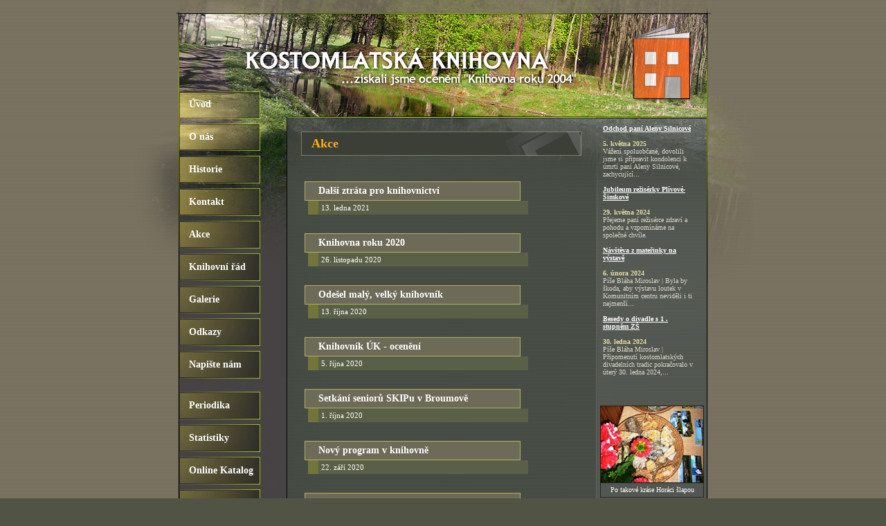

--- FILE ---
content_type: text/html; charset=UTF-8
request_url: http://www.knihovnakostomlaty.cz/index(of).php?sect=akce&page=10
body_size: 3319
content:

	<!DOCTYPE HTML PUBLIC "-//W3C//DTD HTML 4.01 Transitional//EN">
		
	<html><head>

	<!-- Global site tag (gtag.js) - Google Analytics -->
	<script async src="https://www.googletagmanager.com/gtag/js?id=UA-144636684-1"></script>
	<script>
	  window.dataLayer = window.dataLayer || [];
	  function gtag(){dataLayer.push(arguments);}
	  gtag('js', new Date());

	  gtag('config', 'UA-144636684-1');
	</script>
    		
    	<meta name="description" content="Knihovna Kostomlaty pod Milešovkou">
	<meta http-equiv="content-type" content="text/html; charset=utf-8">
    	<meta name="generator" content="Poznámkový blok">
	
	<script language="JavaScript" type="text/javascript" src="scripts/fadetext.js"></script>
		
	<style type="text/css">@import url("css/main.css");</style>
		
	<title>Knihovna Kostomlaty pod Milešovkou | Akce</title>
  	
	</head><body>
        		
	<table width=100% height=100% cellpadding=0 cellspacing=0>
	<tr valign=bottom>
				
		<td align=right width=50% height=100%>
				
				<table cellpadding=0 cellspacing=0 height=100%>
				<tr>
				<td style="background-image: url('design/left.png');" width=67 height=397>&nbsp;</td>
				</tr>
				
				<tr>
				<td style="background-image: url('design/left2.png');">&nbsp;</td>
				</tr>
				
				<tr>
				<td style="background-image: url('design/left3.png');" height=29>&nbsp;</td>
				</tr>
				</table>	
		</td>
		
		<td width=762>

			<table cellpadding=0 cellspacing=0>
			<tr valign=top>
				
				<td><img src="design/top_shadow.jpg"></td>
			</tr>
				<tr valign=top>
				
				<map name="mapa">
				<area href="http://www.nkp.cz/o_knihovnach/KnRoku/KnRoku04.htm" target="_blank" shape="rect" coords="411, 85, 571, 103">
				<area href="http://www.nkp.cz/o_knihovnach/KnRoku/KnRoku04.htm" target="_blank" shape="rect" coords="653, 31, 739, 113">
				</map>

				
				
				<td><img src="design/top.jpg" usemap="#mapa" border=0></td>
			</tr>
			</table>
									
			<table height=500 cellpadding=0 cellspacing=0 border=0 width=100% style="background-color: #515444;">
			<tr valign=top>
						
				<td>
					<table width=100% cellpadding=0 cellspacing=0 border=0 height=100%>
					<tr valign=top>
					<td width=156 height=100%>
					
						<table width=156 cellpadding=0 cellspacing=0 height=100%>
						<tr valign=top>
						<td height=368 style="background-image: url('design/menu.jpg');background-repeat: no-repeat;">
						
						<div class="menu" style="margin-top:11px;"><a href="index(of).php?sect=uvod">Úvod</a></div>
						<div class="menu"><a href="index(of).php?sect=o_nas">O nás</a></div>
						<div class="menu"><a href="index(of).php?sect=historie">Historie</a></div>
						<div class="menu"><a href="index(of).php?sect=kontakt">Kontakt</a></div>
						<div class="menu"><a href="index(of).php?sect=akce">Akce</a></div>
						<div class="menu"><a href="index(of).php?sect=knihovni_rad">Knihovní řád</a></div>
						<div class="menu"><a href="index(of).php?sect=galerie">Galerie</a></div>
						<div class="menu"><a href="index(of).php?sect=odkazy">Odkazy</a></div>
						<div class="menu" style="margin-bottom: -12px;"><a href="index(of).php?sect=napiste_nam">Napište nám</a></div>
																	
						</td></tr>
							
						<tr valign=top>
						

<td height=153 style="background-image: url('design/menu2.gif');background-repeat: repeat;">
						
						
<div class="menu" style="margin-top:31px;"><a href="index(of).php?sect=periodika">Periodika</a></div>
						
<div class="menu"><a href="statistiky.php" target="_blank">Statistiky</a></div>
						
<div class="menu"><a href="https://tritius.knihovna-teplice.cz/library/kostomlaty" target="_blank">Online Katalog</a></div>
<div class="menu" style="margin-bottom:0;height:30px;"><a href="https://tritius.knihovna-teplice.cz/library/kostomlaty/news" target="_blank">Novinky</a></div>

						
																	
						</td></tr>
																	
						<tr>
						<td height=100% style="background-image: url('design/menu_bg.gif');" valign=bottom>
							<table class="stats" cellpadding=0 cellspacing=0 style="margin-top: 20px;margin-bottom: 20px;">
					
							<tr valign=top>
							<td class="ntext" style="padding:10px;">
						
							<span class="ndatum"><b>Řekli o nás:</b></span><br>
							Mgr. Eva Krejsková<br><br>
							<span style="color: #FFFFFF;font-size: 12px;font-family: times new roman;"><i>"Vážení manželé Bláhovi, dovolte mi, abych Vám co nejsrdečněji poděkovala za přípravu a velice zdárný průběh akce: Co venkovské knihovny umějí a mohou - II. - 26.6.2006"</i></span>				
																	
							</td></tr>
							</table>
						</td></tr>
						</table>
					</td>
					<td> 
					
						<table height=38 width=100% cellpadding=0 cellspacing=0 border=0>
						<tr valign=top>
						<td style="background-image: url('design/top2.jpg');">
						
						</td></tr>
						
						</table>
						
						<table height=100% width=100% cellpadding=0 cellspacing=0 border=0 style="background-image: url('design/inner_top_bg.png');">
						<tr valign=top>
						
						<td class="required" width=446>
						
						<div style="width:405px;margin: 20px 20px 20px 20px;">
	<div class="nadpis">
	<SCRIPT language=JavaScript>
		BarevRet("Akce", 0xFFB404 , 0xFFA04A);
	</SCRIPT>
	</div><br>	
	 	
	 <div class="text">
	<div class="gbzprava"><a href="index(of).php?sect=akce&opt=1&ID=467" class="akce">Další ztráta pro knihovnictví</a></div>
		
	 <div class="gbdatum">13. ledna 2021
	</div></div><br>	
	 	
	 <div class="text">
	<div class="gbzprava"><a href="index(of).php?sect=akce&opt=1&ID=466" class="akce">Knihovna roku 2020</a></div>
		
	 <div class="gbdatum">26. listopadu 2020
	</div></div><br>	
	 	
	 <div class="text">
	<div class="gbzprava"><a href="index(of).php?sect=akce&opt=1&ID=465" class="akce">Odešel malý, velký knihovník</a></div>
		
	 <div class="gbdatum">13. října 2020
	</div></div><br>	
	 	
	 <div class="text">
	<div class="gbzprava"><a href="index(of).php?sect=akce&opt=1&ID=464" class="akce">Knihovník ÚK - ocenění</a></div>
		
	 <div class="gbdatum">5. října 2020
	</div></div><br>	
	 	
	 <div class="text">
	<div class="gbzprava"><a href="index(of).php?sect=akce&opt=1&ID=463" class="akce">Setkání seniorů SKIPu v Broumově</a></div>
		
	 <div class="gbdatum">1. října 2020
	</div></div><br>	
	 	
	 <div class="text">
	<div class="gbzprava"><a href="index(of).php?sect=akce&opt=1&ID=461" class="akce">Nový program v knihovně</a></div>
		
	 <div class="gbdatum">22. září 2020
	</div></div><br>	
	 	
	 <div class="text">
	<div class="gbzprava"><a href="index(of).php?sect=akce&opt=1&ID=462" class="akce">Co venkovské knihovny...XVI.- 2020</a></div>
		
	 <div class="gbdatum">19. září 2020
	</div></div><br>	
	 	
	 <div class="text">
	<div class="gbzprava"><a href="index(of).php?sect=akce&opt=1&ID=460" class="akce">Návštěva komise ceny KR 2020</a></div>
		
	 <div class="gbdatum">25. srpna 2020
	</div></div><br><br><a href="index(of).php?sect=akce&page=1" class="strana">Strana 1</a><a href="index(of).php?sect=akce&page=2" class="strana">Strana 2</a><a href="index(of).php?sect=akce&page=3" class="strana">Strana 3</a><a href="index(of).php?sect=akce&page=4" class="strana">Strana 4</a><a href="index(of).php?sect=akce&page=5" class="strana">Strana 5</a><a href="index(of).php?sect=akce&page=6" class="strana">Strana 6</a><a href="index(of).php?sect=akce&page=7" class="strana">Strana 7</a><a href="index(of).php?sect=akce&page=8" class="strana">Strana 8</a><a href="index(of).php?sect=akce&page=9" class="strana">Strana 9</a><a href="index(of).php?sect=akce&page=10" class="strana2"><b>Strana 10</b></a><a href="index(of).php?sect=akce&page=11" class="strana">Strana 11</a><a href="index(of).php?sect=akce&page=12" class="strana">Strana 12</a><a href="index(of).php?sect=akce&page=13" class="strana">Strana 13</a><a href="index(of).php?sect=akce&page=14" class="strana">Strana 14</a><a href="index(of).php?sect=akce&page=15" class="strana">Strana 15</a><a href="index(of).php?sect=akce&page=16" class="strana">Strana 16</a><a href="index(of).php?sect=akce&page=17" class="strana">Strana 17</a><a href="index(of).php?sect=akce&page=18" class="strana">Strana 18</a><a href="index(of).php?sect=akce&page=19" class="strana">Strana 19</a><a href="index(of).php?sect=akce&page=20" class="strana">Strana 20</a><a href="index(of).php?sect=akce&page=21" class="strana">Strana 21</a><a href="index(of).php?sect=akce&page=22" class="strana">Strana 22</a><a href="index(of).php?sect=akce&page=23" class="strana">Strana 23</a><a href="index(of).php?sect=akce&page=24" class="strana">Strana 24</a><a href="index(of).php?sect=akce&page=25" class="strana">Strana 25</a><a href="index(of).php?sect=akce&page=26" class="strana">Strana 26</a><a href="index(of).php?sect=akce&page=27" class="strana">Strana 27</a><a href="index(of).php?sect=akce&page=28" class="strana">Strana 28</a><a href="index(of).php?sect=akce&page=29" class="strana">Strana 29</a><a href="index(of).php?sect=akce&page=30" class="strana">Strana 30</a><a href="index(of).php?sect=akce&page=31" class="strana">Strana 31</a><a href="index(of).php?sect=akce&page=32" class="strana">Strana 32</a><a href="index(of).php?sect=akce&page=33" class="strana">Strana 33</a><a href="index(of).php?sect=akce&page=34" class="strana">Strana 34</a><a href="index(of).php?sect=akce&page=35" class="strana">Strana 35</a><a href="index(of).php?sect=akce&page=36" class="strana">Strana 36</a><a href="index(of).php?sect=akce&page=37" class="strana">Strana 37</a><a href="index(of).php?sect=akce&page=38" class="strana">Strana 38</a><a href="index(of).php?sect=akce&page=39" class="strana">Strana 39</a><a href="index(of).php?sect=akce&page=40" class="strana">Strana 40</a><a href="index(of).php?sect=akce&page=41" class="strana">Strana 41</a><a href="index(of).php?sect=akce&page=42" class="strana">Strana 42</a><a href="index(of).php?sect=akce&page=43" class="strana">Strana 43</a><a href="index(of).php?sect=akce&page=44" class="strana">Strana 44</a><a href="index(of).php?sect=akce&page=45" class="strana">Strana 45</a><a href="index(of).php?sect=akce&page=46" class="strana">Strana 46</a><a href="index(of).php?sect=akce&page=47" class="strana">Strana 47</a><a href="index(of).php?sect=akce&page=48" class="strana">Strana 48</a><a href="index(of).php?sect=akce&page=49" class="strana">Strana 49</a><a href="index(of).php?sect=akce&page=50" class="strana">Strana 50</a><a href="index(of).php?sect=akce&page=51" class="strana">Strana 51</a><a href="index(of).php?sect=akce&page=52" class="strana">Strana 52</a><a href="index(of).php?sect=akce&page=53" class="strana">Strana 53</a><a href="index(of).php?sect=akce&page=54" class="strana">Strana 54</a><a href="index(of).php?sect=akce&page=55" class="strana">Strana 55</a><a href="index(of).php?sect=akce&page=56" class="strana">Strana 56</a><a href="index(of).php?sect=akce&page=57" class="strana">Strana 57</a><a href="index(of).php?sect=akce&page=58" class="strana">Strana 58</a><a href="index(of).php?sect=akce&page=59" class="strana">Strana 59</a><a href="index(of).php?sect=akce&page=60" class="strana">Strana 60</a><a href="index(of).php?sect=akce&page=61" class="strana">Strana 61</a><a href="index(of).php?sect=akce&page=62" class="strana">Strana 62</a><a href="index(of).php?sect=akce&page=63" class="strana">Strana 63</a>
						</div>
								
						</td>
						<td>
							<table cellpadding=0 cellspacing=0 height=100% width=100% style="background-image: url('design/inner_news_bg.png');">
							<tr valign=top><td class="ntext" style="background-image: url('design/inner_news.gif');background-repeat: no-repeat;padding:10px 0px 10px 10px;&padding:10px 0px 10px 10px;">
	  <div style="width:130px;">
	  <a href="index(of).php?sect=akce&opt=1&ID=535" class="nnadpis">Odchod paní Aleny Silnicové</a><br><br>
	
	  <b class="ndatum">5. května 2025</b><br>
	     Vážení spoluobčané, dovolili jsme si připravit  kondolenci k úmrtí paní Aleny Silnicové, zachycující...</div><br>
	  <div style="width:130px;">
	  <a href="index(of).php?sect=akce&opt=1&ID=497" class="nnadpis">Jubileum režisérky Plívové-Šimkové</a><br><br>
	
	  <b class="ndatum">29. května 2024</b><br>
	  Přejeme paní režisérce zdraví a pohodu a vzpomínáme na společné chvíle.</div><br>
	  <div style="width:130px;">
	  <a href="index(of).php?sect=akce&opt=1&ID=538" class="nnadpis">Návštěva z mateřinky na výstavě</a><br><br>
	
	  <b class="ndatum">6. února 2024</b><br>
	  Píše Bláha Miroslav  |


Byla by škoda, aby výstavu loutek v Komunitním centru neviděli i ti nejmenší...</div><br>
	  <div style="width:130px;">
	  <a href="index(of).php?sect=akce&opt=1&ID=537" class="nnadpis">Besedy o divadle s 1 . stupněm ZŠ</a><br><br>
	
	  <b class="ndatum">30. ledna 2024</b><br>
	  Píše Bláha Miroslav  |


Připomenutí kostomlatských divadelních tradic pokračovalo v úterý 30. ledna 2024,...</div><br>
	  <br><br>
	   <a href="images/galerie/a958.jpg" target="_blank"><img src="images/galerie/nahledy/a958.jpg" class="nimg" alt="Po takové kráse Horáci šlapou" width=148 height=110></a>
	   <div class="label" style="margin-left: -4px;width:138px;&width:150px;">Po takové kráse Horáci šlapou</div>
	   <a href="images/galerie/b1065.JPG" target="_blank"><img src="images/galerie/nahledy/b1065.JPG" class="nimg" alt="Vyhrávalo se i po odjezdu autobusu" width=148 height=110></a>
	   <div class="label" style="margin-left: -4px;width:138px;&width:150px;">Vyhrávalo se i po odjezdu autobusu</div>
							</td></tr>
							</table>
						
						</td>
						</tr>			
						</table>
					</td>
					</tr>
					</table>	
				</td>		
			</tr>
			</table>
				
			<table width=762 height=30 cellpadding=0 cellspacing=0 border=0>
			<tr>
				<td style="background-image: url('design/bottom.jpg');">&nbsp;</td>
			</tr>
			</table>
		</td>
		
		<td height=100% width=50% align=left>
		
			<table cellpadding=0 cellspacing=0 height=100%>
				<tr>
				<td style="background-image: url('design/right.png');" width=67 height=409>&nbsp;</td>
				</tr>
				
				<tr>
				<td style="background-image: url('design/right2.png');">&nbsp;</td>
				</tr>
				
				<tr>
				<td style="background-image: url('design/right3.png');" height=29>&nbsp;</td>
				</tr>
				</table>		
		</td>
	</tr>
	</table>
		
	</body>
	</html>

--- FILE ---
content_type: text/css
request_url: http://www.knihovnakostomlaty.cz/css/main.css
body_size: 983
content:

	a	{
		font-weight: bold;
		color: #FCD883     ;
		text-decoration: underline;
		}
		
	a:hover	{
		color: #FFB415 ;
		text-decoration: underline;
		}
	
	BODY	{
		padding: 0px;
		margin: 0px;
		background-color: #515444;
		background-image: url("../design/bg1.gif");
		}
		
	.menu	{
		margin-left: 14px;
		margin-top: 7px;
		margin-bottom: 7px;
		height:40px;
		font-weight: bold;
		font-family: trebuchet ms, tahoma;
		font-size: 14px;
		color: #FFFFFF;
		}
	
	.menu a	{
		color: #FFFFFF;
		text-decoration: none;
		}
		
	.menu a:hover	{
		color: #FFA451;
		text-decoration: underline;
		}	
		
	.stats	{
		margin: 10px 0px 0px 10px;
		border: 1px solid #333333;
		width: 120px;
		font-family: tahoma;
		font-size: 10px;
		color: #FFFFFF;
		background-color: #404040;
		}
		
	.head
		{
		text-align: left;
		padding: 5px;
		font-family: tahoma;
		font-size: 11px;
		color:#FFFFFF ;
		margin: 0px 0px 0px 10px;
		background-color: #5A5F47;
		border: solid #727539;
		border-width: 0px 0 0 15px;
		}	
		
	.cisla	{
		font-weight: bold;
		color: #FFF0CE;
		}
	
	.jiff	{
		color: #FFFFFF;
		text-decoration: none;
		}
	
	.jiff:hover{
		color: #FFA451;
		text-decoration: underline;
		}
	
	.nnadpis{
		font-family: tahoma;
		font-size: 10px;
		color: #FFFFFF;
		font-weight: bold;
		}
		
	.nnadpis:hover{
		color: #FFA451;
		}
		
	.ndatum{
		
		color: #E7DEAD;
		}	
		
	.ntext	{
		font-family: tahoma;
		font-size: 10px;
		color: #DAD6C9 ;
		}
		
	.nimg	{
		margin: 10px 0px -2px -4px;
		border: 1px solid #1F200B;
		}
		
	.img
		{	
		margin: 10px;
		border: 1px solid #1F200B;
		margin-bottom: 0px;
		}
		
	.timg
		{	
		margin: 5px 10px 5px 2px;
		border: 1px solid #1F200B;
		}
		
	.required
		{
		background-image: url('../design/inner_top.gif');
		background-repeat: no-repeat;
		}
	
	.nadpis	{
		font-family: trebuchet ms;
		font-size: 18px;
		margin-bottom: 10px;
		padding: 7px 5px 7px 15px;
		background-image: url('../design/menu.gif');
		background-repeat: no-repeat;
		font-weight: bold;
		}	
	
	.text	{
		font-family: times new roman;
		font-size: 14px;
		color: #FFFFFF ;
		text-align: justify;
		}
		
	.label	{
		font-family: tahoma;
		font-size: 10px;
		color: #FFFFFF;
		width: 150px;
		border: 1px solid #252525;
		padding: 5px;
		text-align:center;
		margin-right: 2px;
		}
		
	.button {
		margin-top: 5px;
		width: 80px;
		height: 25px;
		font-family: tahoma;
		font-size: 11px;
		font-weight: bold;
		color: #111111;
		background-color: #FDAE0B     ;
		border: 1px solid #283E48;
		padding: 2px;
		cursor: pointer; cursor: hand
		}
		
	.jmeno	{
		font-family: tahoma;
		font-size: 11px;
		color: #FFFFFF;
		margin: 3px 0 0 15px;
		font-weight: bold; 
		}
		
	.gbzprava
		{
		width: 300px;
		padding: 5px;
		font-family: times new roman;
		font-size: 15px;
		color: #FFFFFF;
		margin: 9px 0px 0px 5px;
		background-color:#6D6B58 ;
		border: 1px solid #AFB15F; 
		}
		
	.gbdatum
		{
		text-align: left;
		width: 295px;
		padding: 4px;
		font-family: tahoma;
		font-size: 11px;
		color:#FFFFFF ;
		margin: 0px 0px 0px 10px;
		background-color: #5A5F47;
		border: solid #727539;
		border-width: 0px 0 0 15px;
		}
		
	.strana
		{
		width: 80px;
		padding: 4px;
		font-family: tahoma;
		font-size: 10px;
		color:#FFFFFF ;
		background-color: #5A5F47;
		border: solid #727539;
		border-width: 0px 0 0 15px;
		text-decoration: none;
		}
		
	.strana2
		{
		width: 80px;
		padding: 4px;
		font-family: tahoma;
		font-size: 10px;
		color:#FDAE0B;
		background-color: #5A5F47;
		border: solid #FDAE0B;
		border-width: 0px 0 0 15px;
		}
	.input
		{
		width: 160px;
		height: 22px;
		font-family: times new roman;
		font-size: 14px;
		color: #FFFFFF;
		background-color: #89855F;
		border: 1px solid #000000;
		padding: 2px;
		}
		
	.oranzova{
		color: #FFD275;
		font-weight: bold;
		}
		
	.zvyraznit{
		color: #C8DF91;
		font-weight: bold;
		}
		
	.akce	{
		margin-left: 14px;
		font-weight: bold;
		font-family: trebuchet ms, tahoma;
		font-size: 14px;
		color: #FFFFFF;
		text-decoration: none;
		}
		
	.akce:hover	
		{
		color: #FFAD04 ;
		text-decoration: underline;
		}
		
		
	.anadpis{
		color: #ECE0B7;
		font-family: trebuchet ms;
		font-size: 18px;
		margin-bottom: 10px;
		padding: 7px 5px 7px 15px;
		font-weight: bold;
		} 
		

--- FILE ---
content_type: text/javascript
request_url: http://www.knihovnakostomlaty.cz/scripts/fadetext.js
body_size: 476
content:

	function HeT2Str(het)
		{
		if (het==0){str = "0"};
		if (het==1){str = "1"};
		if (het==2){str = "2"};
		if (het==3){str = "3"};
		if (het==4){str = "4"};
		if (het==5){str = "5"};
		if (het==6){str = "6"};
		if (het==7){str = "7"};
		if (het==8){str = "8"};
		if (het==9){str = "9"};
		if (het==10){str = "A"};
		if (het==11){str = "B"};
		if (het==12){str = "C"};
		if (het==13){str = "D"};
		if (het==14){str = "E"};
		if (het==15){str = "F"};
		return (str);
		}

	function HN2Bx(num)
		{
		return (num % 0x100);
		}

	function HN2Gx(num)
		{
		return (((num - (num % 0x100)) / 0x100) % 0x100);
		}

	function HN2Rx(num)
		{
		return ((num - (num % 0x10000)) / 0x10000);
		}

	function Xx2HiS(Xx)
		{
		Xl = Xx % 0x10;
		Xh = (Xx - Xl) / 0x10;
		return (HeT2Str(Xh)+HeT2Str(Xl));
		} 

	function BarevRet(ret, BarOd, BarDo)
		{
		del=ret.length;
		Rx = HN2Rx(BarOd);
		Rk = (HN2Rx(BarDo) - Rx) / del;
		Gx = HN2Gx(BarOd);
		Gk = (HN2Gx(BarDo) - Gx) / del;
		Bx = HN2Bx(BarOd);
		Bk = (HN2Bx(BarDo) - Bx) / del;

		for (i=0; i<del;i=i+1)
    		{
    			p=ret.substr(i,1);
    			document.write(p.fontcolor(Xx2HiS(Math.round(Rx))+Xx2HiS(Math.round(Gx))+Xx2HiS(Math.round(Bx))) /*+Xx2HiS(Rx)+Xx2HiS(Gx)+Xx2HiS(Bx)*/);
    			Rx = Rx + Rk;
    			Gx = Gx + Gk;
    			Bx = Bx + Bk;
    		};
		}